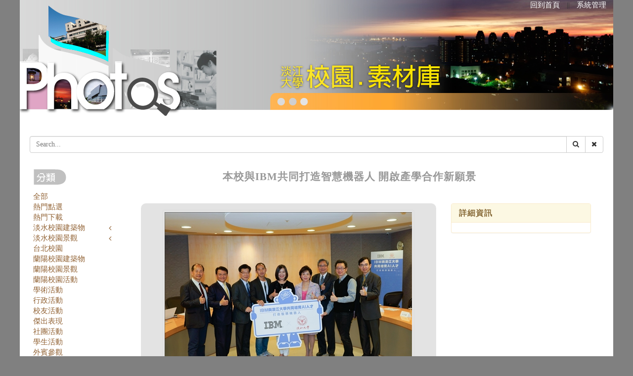

--- FILE ---
content_type: text/html; charset=utf-8
request_url: https://photo.tku.edu.tw/pic.cshtml?no=DFD3741BB63A304B
body_size: 7198
content:


<!DOCTYPE html>

<html lang="zh-tw">
<head>
    <meta charset="utf-8">
    <meta http-equiv="X-UA-Compatible" content="IE=edge">
    <meta name="viewport" content="width=device-width, initial-scale=1">
    <meta name="description" content="">
    <meta name="author" content="">
    <title>本校與IBM共同打造智慧機器人 開啟產學合作新願景--校園素材庫--淡江大學 Tamkang University</title>
    <!-- Bootstrap Core CSS -->
    <link href="/css/bootstrap-chosen/bootstrap.css" rel="stylesheet">
    <!-- Custom CSS -->
    <link href="/css/business-casual.css" rel="stylesheet">
    <link href="/css/font-awesome.min.css" rel="stylesheet" type="text/css">
    <link href="/css/public.css" rel="stylesheet" type="text/css">
    
    <link rel="stylesheet" href="/css/prettyPhoto.css" type="text/css" media="screen" />
    <link rel="stylesheet" href="//cdnjs.cloudflare.com/ajax/libs/metisMenu/2.5.0/metisMenu.min.css">


    <!-- Fonts -->
    <link href="https://fonts.googleapis.com/css?family=Open+Sans:300italic,400italic,600italic,700italic,800italic,400,300,600,700,800" rel="stylesheet" type="text/css">
    <link href="https://fonts.googleapis.com/css?family=Josefin+Slab:100,300,400,600,700,100italic,300italic,400italic,600italic,700italic" rel="stylesheet" type="text/css">
    <!-- HTML5 Shim and Respond.js IE8 support of HTML5 elements and media queries -->
    <!-- WARNING: Respond.js doesn't work if you view the page via file:// -->
    <!--[if lt IE 9]>
        <script src="https://oss.maxcdn.com/libs/html5shiv/3.7.0/html5shiv.js"></script>
        <script src="https://oss.maxcdn.com/libs/respond.js/1.4.2/respond.min.js"></script>
    <![endif]-->
</head>
<body role="document">
    <form id="form1" method="post">
        <div class="container">
            <div class="row" id="header">
                <div id="topNav"><span id="spAcU"></span><a href="index.cshtml">回到首頁</a>　||　<span id="spLogin"><a target="_blank" href="https://photo.az.tku.edu.tw/MicrosoftIdentity/Account/SignIn">系統管理</a> </span></div>

                <div id="searchBLK">
                    <div class="input-group custom-search-form">
                        <input type="text" class="form-control" placeholder="Search..." id="txtKwd" name="txtKwd" value="">
                        <span class="input-group-btn">
                            <button class="btn btn-default" id="btnSearch" name="btnSearch" type="submit" value="btnSearch">
                                <i class="fa fa-search"></i>
                            </button>
                            <button class="btn btn-default" id="btnClear" name="btnClear" type="submit" value="btnClear">
                                <i class="fa fa-times"></i>
                            </button>
                        </span>
                    </div>
                    
                </div>

            </div>
            <div class="row" id="ctn">

                <div class="col-md-2 col-xs-12" id="leftNav">
                    <nav class="navbar navbar-default" role="navigation">
                        <div class="navbar-header">

                            <button type="button" class="navbar-toggle"
                                    data-toggle="collapse" data-target="#example-navbar-collapse">
                                <span class="sr-only">Toggle navigation</span>
                                <span class="icon-bar"></span>
                                <span class="icon-bar"></span>
                                <span class="icon-bar"></span>
                            </button>
                        </div>
                        <div class="collapse navbar-collapse" id="example-navbar-collapse">
                            <h5>
                                <img src="images/classification.gif" alt="分類表頭">
                            </h5>
                            <ul class="metismenu" id="menu">
                                <li><a href="index.cshtml">全部</a></li>
                                <li><a href="index.cshtml?typ=熱門點選">熱門點選</a></li>
                                <li><a href="index.cshtml?typ=熱門下載">熱門下載</a></li>
                                                    <li>
                                                        <a href="#" aria-expanded="true">
                                                            淡水校園建築物 <span class="fa arrow"></span>
                                                        </a>
                                                        <ul aria-expanded="true">
                                                                <li><a href="index.cshtml?typ=014000">淡水校園建築物</a></li>
                                                                <li><a href="index.cshtml?typ=014001">紹謨紀念游泳館</a></li>
                                                                <li><a href="index.cshtml?typ=014002">騮先紀念科學館</a></li>
                                                                <li><a href="index.cshtml?typ=014003">鍾靈化學館</a></li>
                                                                <li><a href="index.cshtml?typ=014004">教育館</a></li>
                                                                <li><a href="index.cshtml?typ=014005">傳播館</a></li>
                                                                <li><a href="index.cshtml?typ=014006">紹謨紀念體育館</a></li>
                                                                <li><a href="index.cshtml?typ=014007">麗澤國際學舍</a></li>
                                                                <li><a href="index.cshtml?typ=014008">文學館</a></li>
                                                                <li><a href="index.cshtml?typ=014009">會文館</a></li>
                                                                <li><a href="index.cshtml?typ=014010">商管大樓</a></li>
                                                                <li><a href="index.cshtml?typ=014011">海事博物館</a></li>
                                                                <li><a href="index.cshtml?typ=014012">工學館</a></li>
                                                                <li><a href="index.cshtml?typ=014013">工學大樓</a></li>
                                                                <li><a href="index.cshtml?typ=014015">松濤館</a></li>
                                                                <li><a href="index.cshtml?typ=014016">文錙藝術中心</a></li>
                                                                <li><a href="index.cshtml?typ=014017">外國語文大樓</a></li>
                                                                <li><a href="index.cshtml?typ=014018">驚聲紀念大樓</a></li>
                                                                <li><a href="index.cshtml?typ=014019">覺生紀念圖書館</a></li>
                                                                <li><a href="index.cshtml?typ=014020">覺生綜合大樓</a></li>
                                                                <li><a href="index.cshtml?typ=014021">學生活動中心</a></li>
                                                                <li><a href="index.cshtml?typ=014022">視聽教育館</a></li>
                                                                <li><a href="index.cshtml?typ=014023">行政大樓</a></li>
                                                                <li><a href="index.cshtml?typ=014024">宮燈教室</a></li>
                                                                <li><a href="index.cshtml?typ=014025">守謙國際會議中心</a></li>
                                                                <li><a href="index.cshtml?typ=014026">校史館暨張建邦創辦人紀念館</a></li>
                                                                <li><a href="index.cshtml?typ=014050">其他</a></li>
                                                        </ul>
                                                    </li>
                                                    <li>
                                                        <a href="#" aria-expanded="true">
                                                            淡水校園景觀 <span class="fa arrow"></span>
                                                        </a>
                                                        <ul aria-expanded="true">
                                                                <li><a href="index.cshtml?typ=013000">淡水校園景觀</a></li>
                                                                <li><a href="index.cshtml?typ=013001">淡江大學花牆</a></li>
                                                                <li><a href="index.cshtml?typ=013002">克難坡</a></li>
                                                                <li><a href="index.cshtml?typ=013003">三化牆</a></li>
                                                                <li><a href="index.cshtml?typ=013004">驚聲銅像廣場</a></li>
                                                                <li><a href="index.cshtml?typ=013005">運動場</a></li>
                                                                <li><a href="index.cshtml?typ=013006">球場</a></li>
                                                                <li><a href="index.cshtml?typ=013007">地球村雕塑</a></li>
                                                                <li><a href="index.cshtml?typ=013008">覺軒花園</a></li>
                                                                <li><a href="index.cshtml?typ=013009">宮燈大道</a></li>
                                                                <li><a href="index.cshtml?typ=013010">海豚吉祥物里程碑</a></li>
                                                                <li><a href="index.cshtml?typ=013011">陽光草坪</a></li>
                                                                <li><a href="index.cshtml?typ=013012">情人道</a></li>
                                                                <li><a href="index.cshtml?typ=013013">牧羊草坪</a></li>
                                                                <li><a href="index.cshtml?typ=013014">歐式花園</a></li>
                                                                <li><a href="index.cshtml?typ=013015">瀛苑</a></li>
                                                                <li><a href="index.cshtml?typ=013016">五虎碑雕塑</a></li>
                                                                <li><a href="index.cshtml?typ=013017">福園</a></li>
                                                                <li><a href="index.cshtml?typ=013018">書卷廣場</a></li>
                                                                <li><a href="index.cshtml?typ=013019">海報街</a></li>
                                                        </ul>
                                                    </li>
                                                    <li><a href="index.cshtml?typ=012000">台北校園</a></li>
                                                    <li><a href="index.cshtml?typ=015000">蘭陽校園建築物</a></li>
                                                    <li><a href="index.cshtml?typ=016000">蘭陽校園景觀</a></li>
                                                    <li><a href="index.cshtml?typ=020000">蘭陽校園活動</a></li>
                                                    <li><a href="index.cshtml?typ=003000">學術活動</a></li>
                                                    <li><a href="index.cshtml?typ=011000">行政活動</a></li>
                                                    <li><a href="index.cshtml?typ=024000">校友活動</a></li>
                                                    <li><a href="index.cshtml?typ=025000">傑出表現</a></li>
                                                    <li><a href="index.cshtml?typ=004000">社團活動</a></li>
                                                    <li><a href="index.cshtml?typ=005000">學生活動</a></li>
                                                    <li><a href="index.cshtml?typ=002000">外賓參觀</a></li>
                                                    <li><a href="index.cshtml?typ=006000">人物介紹</a></li>
                                                    <li><a href="index.cshtml?typ=017000">校園生態</a></li>
                                                    <li><a href="index.cshtml?typ=018000">60週年校慶LOGO</a></li>
                                                    <li><a href="index.cshtml?typ=021000">66週年校慶LOGO</a></li>
                                                    <li><a href="index.cshtml?typ=023000">70週年校慶LOGO</a></li>
                                                    <li><a href="index.cshtml?typ=026000">75週年校慶LOGO</a></li>
                                                    <li>
                                                        <a href="#" aria-expanded="true">
                                                            文宣底板 <span class="fa arrow"></span>
                                                        </a>
                                                        <ul aria-expanded="true">
                                                                <li><a href="index.cshtml?typ=008000">文宣底板</a></li>
                                                                <li><a href="index.cshtml?typ=008001">簡報</a></li>
                                                                <li><a href="index.cshtml?typ=008002">桌牌</a></li>
                                                                <li><a href="index.cshtml?typ=008003">名牌</a></li>
                                                                <li><a href="index.cshtml?typ=008004">海報</a></li>
                                                                <li><a href="index.cshtml?typ=008005">資料夾</a></li>
                                                                <li><a href="index.cshtml?typ=008006">書封面</a></li>
                                                                <li><a href="index.cshtml?typ=008007">插圖漫畫</a></li>
                                                                <li><a href="index.cshtml?typ=008008">TQM</a></li>
                                                                <li><a href="index.cshtml?typ=008009">畢業典禮</a></li>
                                                                <li><a href="index.cshtml?typ=008010">教學行政革新研討會</a></li>
                                                                <li><a href="index.cshtml?typ=008011">校慶</a></li>
                                                                <li><a href="index.cshtml?typ=008012">深耕計畫</a></li>
                                                                <li><a href="index.cshtml?typ=008013">SDGS</a></li>
                                                                <li><a href="index.cshtml?typ=008014">校務發展計畫</a></li>
                                                                <li><a href="index.cshtml?typ=008015">招生簡章</a></li>
                                                                <li><a href="index.cshtml?typ=008016">淡江大學首頁刊頭</a></li>
                                                        </ul>
                                                    </li>
                                                    <li><a href="index.cshtml?typ=009000">淡江校徽</a></li>
                                                    <li>
                                                        <a href="#" aria-expanded="true">
                                                            校用圖樣 <span class="fa arrow"></span>
                                                        </a>
                                                        <ul aria-expanded="true">
                                                                <li><a href="index.cshtml?typ=010000">校用圖樣</a></li>
                                                                <li><a href="index.cshtml?typ=010010">淡江大學</a></li>
                                                                <li><a href="index.cshtml?typ=010013">宮燈商標</a></li>
                                                                <li><a href="index.cshtml?typ=010020">樸實剛毅</a></li>
                                                                <li><a href="index.cshtml?typ=010030">AI+SDGs=∞</a></li>
                                                                <li><a href="index.cshtml?typ=010040">ESG+AI=∞</a></li>
                                                        </ul>
                                                    </li>
                                                    <li><a href="index.cshtml?typ=019000">卓越及深耕計畫</a></li>
                                                    <li><a href="index.cshtml?typ=022000">廣告輪播</a></li>
                                                    <li><a href="index.cshtml?typ=007000">未分類</a></li>

                            </ul>
                        </div>
                    </nav>
                </div>
                <div class="col-md-10 col-xs-12" id="ctn">
                    

        <h3>本校與IBM共同打造智慧機器人 開啟產學合作新願景</h3>
        <div class="col-xs-12">
            <div class="col-md-8">
                <div class="cardfull">

                    <div class="coverfull">
                        <a href='https://photo.az.tku.edu.tw/photos/full/2017_fcbc89a8-1b4b-4abb-90ce-6555aad6d3a1.jpg'  rel='prettyPhoto' title='<a href="pic.cshtml?no=DFD3741BB63A304B">&#26412;&#26657;&#33287;IBM&#20849;&#21516;&#25171;&#36896;&#26234;&#24935;&#27231;&#22120;&#20154; &#38283;&#21855;&#29986;&#23416;&#21512;&#20316;&#26032;&#39000;&#26223;</a>'><img src='https://photo.az.tku.edu.tw/photos/disp/2017_fcbc89a8-1b4b-4abb-90ce-6555aad6d3a1.jpg' alt='&#26412;&#26657;&#33287;IBM&#20849;&#21516;&#25171;&#36896;&#26234;&#24935;&#27231;&#22120;&#20154;&#32;&#38283;&#21855;&#29986;&#23416;&#21512;&#20316;&#26032;&#39000;&#26223;' title='&#26412;&#26657;&#33287;IBM&#20849;&#21516;&#25171;&#36896;&#26234;&#24935;&#27231;&#22120;&#20154;&#32;&#38283;&#21855;&#29986;&#23416;&#21512;&#20316;&#26032;&#39000;&#26223;' class='img-responsive img-thumbnail'></a>
                    </div>
                    <div class="content">
                        <p>
                            本校與IBM共同打造智慧機器人 開啟產學合作新願景
                        </p>
                        <ul class="text-warning">
            <li>分類：學術活動</li>
            <li>單位：秘書處                 </li>
            <li>文案：曾華英                 </li>
            <li>攝影：馮文星</li>


                            <li>
                                大小：2560 px * 1707 px、2.69 MB
                            </li>
                            <li>點閱次數：80</li>
                            <li>
                                圖檔下載：
                                <button type="submit" id="btnDlJpg" name="btnDlJpg" value="DlJpg" class="btn btn-warning btn-xs">
                                    <i class="fa fa-download" aria-hidden="true"></i> 20170428-_DSC5810.jpg <span class="badge">0</span>
                                </button>
                            </li>
                        </ul>
                    </div>
                </div>
            </div>

            <div class="col-md-4">
                <div class="panel panel-warning">

                    <div class="panel-heading">
                        <h4 class="panel-title">
                            詳細資訊
                        </h4>
                    </div>
                    <div class="panel-body">
                        <div class="col-sm-12 col-md-12 pull-right">

                            <ul>
                                
                                
                            </ul>
                        </div>
                    </div>
                </div>
            </div>
        </div>




<div class="col-xs-12" id="otherlist">
    <h3>相關圖片</h3>
                <div class="col-md-4 col-xs-12">
                    <div class="card">
                        <div class="cover">
                            <a href='pic.cshtml?no=9A7BDC66669CDCDE'><img src='https://photo.az.tku.edu.tw/photos/disp/2017_35c96dd0-87db-4b4e-b0f5-43a33740e397.jpg' alt='&#26412;&#26657;&#33287;IBM&#20849;&#21516;&#25171;&#36896;&#26234;&#24935;&#27231;&#22120;&#20154;&#32;&#38283;&#21855;&#29986;&#23416;&#21512;&#20316;&#26032;&#39000;&#26223;' title='&#26412;&#26657;&#33287;IBM&#20849;&#21516;&#25171;&#36896;&#26234;&#24935;&#27231;&#22120;&#20154;&#32;&#38283;&#21855;&#29986;&#23416;&#21512;&#20316;&#26032;&#39000;&#26223;' class='img-responsive img-thumbnail'></a>
                        </div>
                        <p>
                            <a target="_blank" href="pic.cshtml?no=9A7BDC66669CDCDE">
                                本校與IBM共同打造智慧機器人 開啟產學合作新願景（2560 * 1707、2.15 MB）
                            </a>
                        </p>

                    </div>
                </div>                                <div class="col-md-4 col-xs-12">
                    <div class="card">
                        <div class="cover">
                            <a href='pic.cshtml?no=EC51F7E343EB973B'><img src='https://photo.az.tku.edu.tw/photos/disp/2017_6c824fd4-2a94-4217-89ed-a6aea11901b5.jpg' alt='&#26412;&#26657;&#33287;IBM&#20849;&#21516;&#25171;&#36896;&#26234;&#24935;&#27231;&#22120;&#20154;&#32;&#38283;&#21855;&#29986;&#23416;&#21512;&#20316;&#26032;&#39000;&#26223;' title='&#26412;&#26657;&#33287;IBM&#20849;&#21516;&#25171;&#36896;&#26234;&#24935;&#27231;&#22120;&#20154;&#32;&#38283;&#21855;&#29986;&#23416;&#21512;&#20316;&#26032;&#39000;&#26223;' class='img-responsive img-thumbnail'></a>
                        </div>
                        <p>
                            <a target="_blank" href="pic.cshtml?no=EC51F7E343EB973B">
                                本校與IBM共同打造智慧機器人 開啟產學合作新願景（2560 * 1550、2.89 MB）
                            </a>
                        </p>

                    </div>
                </div>                                <div class="col-md-4 col-xs-12">
                    <div class="card">
                        <div class="cover">
                            <a href='pic.cshtml?no=BFC3118B73084F38'><img src='https://photo.az.tku.edu.tw/photos/disp/2017_d66d7bbe-5ce9-4132-9836-4383e63080f8.jpg' alt='&#26412;&#26657;&#33287;IBM&#20849;&#21516;&#25171;&#36896;&#26234;&#24935;&#27231;&#22120;&#20154;&#32;&#38283;&#21855;&#29986;&#23416;&#21512;&#20316;&#26032;&#39000;&#26223;' title='&#26412;&#26657;&#33287;IBM&#20849;&#21516;&#25171;&#36896;&#26234;&#24935;&#27231;&#22120;&#20154;&#32;&#38283;&#21855;&#29986;&#23416;&#21512;&#20316;&#26032;&#39000;&#26223;' class='img-responsive img-thumbnail'></a>
                        </div>
                        <p>
                            <a target="_blank" href="pic.cshtml?no=BFC3118B73084F38">
                                本校與IBM共同打造智慧機器人 開啟產學合作新願景（2560 * 1652、2.68 MB）
                            </a>
                        </p>

                    </div>
                </div>                                <div class="col-md-4 col-xs-12">
                    <div class="card">
                        <div class="cover">
                            <a href='pic.cshtml?no=02D27FA2A2A74FE4'><img src='https://photo.az.tku.edu.tw/photos/disp/2017_c0eb3467-683d-404a-a0eb-21403808dcc8.jpg' alt='&#26412;&#26657;&#33287;IBM&#20849;&#21516;&#25171;&#36896;&#26234;&#24935;&#27231;&#22120;&#20154;&#32;&#38283;&#21855;&#29986;&#23416;&#21512;&#20316;&#26032;&#39000;&#26223;' title='&#26412;&#26657;&#33287;IBM&#20849;&#21516;&#25171;&#36896;&#26234;&#24935;&#27231;&#22120;&#20154;&#32;&#38283;&#21855;&#29986;&#23416;&#21512;&#20316;&#26032;&#39000;&#26223;' class='img-responsive img-thumbnail'></a>
                        </div>
                        <p>
                            <a target="_blank" href="pic.cshtml?no=02D27FA2A2A74FE4">
                                本校與IBM共同打造智慧機器人 開啟產學合作新願景（2560 * 1550、2.44 MB）
                            </a>
                        </p>

                    </div>
                </div>                                <div class="col-md-4 col-xs-12">
                    <div class="card">
                        <div class="cover">
                            <a href='pic.cshtml?no=337CB6C609C734EB'><img src='https://photo.az.tku.edu.tw/photos/disp/2017_8015660b-2b26-4483-ad21-ff447cafa41e.jpg' alt='&#26412;&#26657;&#33287;IBM&#20849;&#21516;&#25171;&#36896;&#26234;&#24935;&#27231;&#22120;&#20154;&#32;&#38283;&#21855;&#29986;&#23416;&#21512;&#20316;&#26032;&#39000;&#26223;' title='&#26412;&#26657;&#33287;IBM&#20849;&#21516;&#25171;&#36896;&#26234;&#24935;&#27231;&#22120;&#20154;&#32;&#38283;&#21855;&#29986;&#23416;&#21512;&#20316;&#26032;&#39000;&#26223;' class='img-responsive img-thumbnail'></a>
                        </div>
                        <p>
                            <a target="_blank" href="pic.cshtml?no=337CB6C609C734EB">
                                本校與IBM共同打造智慧機器人 開啟產學合作新願景（2560 * 1675、2.34 MB）
                            </a>
                        </p>

                    </div>
                </div>                                <div class="col-md-4 col-xs-12">
                    <div class="card">
                        <div class="cover">
                            <a href='pic.cshtml?no=217357A682680CD5'><img src='https://photo.az.tku.edu.tw/photos/disp/2017_d8a97448-3b3f-4031-80b1-96feee052bb6.jpg' alt='&#26412;&#26657;&#33287;IBM&#20849;&#21516;&#25171;&#36896;&#26234;&#24935;&#27231;&#22120;&#20154;&#32;&#38283;&#21855;&#29986;&#23416;&#21512;&#20316;&#26032;&#39000;&#26223;' title='&#26412;&#26657;&#33287;IBM&#20849;&#21516;&#25171;&#36896;&#26234;&#24935;&#27231;&#22120;&#20154;&#32;&#38283;&#21855;&#29986;&#23416;&#21512;&#20316;&#26032;&#39000;&#26223;' class='img-responsive img-thumbnail'></a>
                        </div>
                        <p>
                            <a target="_blank" href="pic.cshtml?no=217357A682680CD5">
                                本校與IBM共同打造智慧機器人 開啟產學合作新願景（2560 * 1427、2.22 MB）
                            </a>
                        </p>

                    </div>
                </div>                                <div class="col-md-4 col-xs-12">
                    <div class="card">
                        <div class="cover">
                            <a href='pic.cshtml?no=0B79DE30A92E77C4'><img src='https://photo.az.tku.edu.tw/photos/disp/2017_4e5e0a63-91c9-4893-9f24-b93628eb3989.jpg' alt='&#26412;&#26657;&#33287;IBM&#20849;&#21516;&#25171;&#36896;&#26234;&#24935;&#27231;&#22120;&#20154;&#32;&#38283;&#21855;&#29986;&#23416;&#21512;&#20316;&#26032;&#39000;&#26223;' title='&#26412;&#26657;&#33287;IBM&#20849;&#21516;&#25171;&#36896;&#26234;&#24935;&#27231;&#22120;&#20154;&#32;&#38283;&#21855;&#29986;&#23416;&#21512;&#20316;&#26032;&#39000;&#26223;' class='img-responsive img-thumbnail'></a>
                        </div>
                        <p>
                            <a target="_blank" href="pic.cshtml?no=0B79DE30A92E77C4">
                                本校與IBM共同打造智慧機器人 開啟產學合作新願景（2560 * 1567、2.36 MB）
                            </a>
                        </p>

                    </div>
                </div>                                <div class="col-md-4 col-xs-12">
                    <div class="card">
                        <div class="cover">
                            <a href='pic.cshtml?no=BB2DDAD7AF3D15C8'><img src='https://photo.az.tku.edu.tw/photos/disp/2017_d8b72d70-c9c6-4768-bbeb-527870e8fd3c.jpg' alt='&#26412;&#26657;&#33287;IBM&#20849;&#21516;&#25171;&#36896;&#26234;&#24935;&#27231;&#22120;&#20154;&#32;&#38283;&#21855;&#29986;&#23416;&#21512;&#20316;&#26032;&#39000;&#26223;' title='&#26412;&#26657;&#33287;IBM&#20849;&#21516;&#25171;&#36896;&#26234;&#24935;&#27231;&#22120;&#20154;&#32;&#38283;&#21855;&#29986;&#23416;&#21512;&#20316;&#26032;&#39000;&#26223;' class='img-responsive img-thumbnail'></a>
                        </div>
                        <p>
                            <a target="_blank" href="pic.cshtml?no=BB2DDAD7AF3D15C8">
                                本校與IBM共同打造智慧機器人 開啟產學合作新願景（2560 * 1574、2.17 MB）
                            </a>
                        </p>

                    </div>
                </div>                                <div class="col-md-4 col-xs-12">
                    <div class="card">
                        <div class="cover">
                            <a href='pic.cshtml?no=D59BCFE601F1BEFD'><img src='https://photo.az.tku.edu.tw/photos/disp/2017_22f0b601-7022-4422-a91c-ef623811e810.jpg' alt='&#26412;&#26657;&#33287;IBM&#20849;&#21516;&#25171;&#36896;&#26234;&#24935;&#27231;&#22120;&#20154;&#32;&#38283;&#21855;&#29986;&#23416;&#21512;&#20316;&#26032;&#39000;&#26223;' title='&#26412;&#26657;&#33287;IBM&#20849;&#21516;&#25171;&#36896;&#26234;&#24935;&#27231;&#22120;&#20154;&#32;&#38283;&#21855;&#29986;&#23416;&#21512;&#20316;&#26032;&#39000;&#26223;' class='img-responsive img-thumbnail'></a>
                        </div>
                        <p>
                            <a target="_blank" href="pic.cshtml?no=D59BCFE601F1BEFD">
                                本校與IBM共同打造智慧機器人 開啟產學合作新願景（2560 * 1657、2.5 MB）
                            </a>
                        </p>

                    </div>
                </div>                                <div class="col-md-4 col-xs-12">
                    <div class="card">
                        <div class="cover">
                            <a href='pic.cshtml?no=C213ED2E4FE03282'><img src='https://photo.az.tku.edu.tw/photos/disp/2017_435b5a15-8f22-4c5a-a1e2-885b9b147265.jpg' alt='&#26412;&#26657;&#33287;IBM&#20849;&#21516;&#25171;&#36896;&#26234;&#24935;&#27231;&#22120;&#20154;&#32;&#38283;&#21855;&#29986;&#23416;&#21512;&#20316;&#26032;&#39000;&#26223;' title='&#26412;&#26657;&#33287;IBM&#20849;&#21516;&#25171;&#36896;&#26234;&#24935;&#27231;&#22120;&#20154;&#32;&#38283;&#21855;&#29986;&#23416;&#21512;&#20316;&#26032;&#39000;&#26223;' class='img-responsive img-thumbnail'></a>
                        </div>
                        <p>
                            <a target="_blank" href="pic.cshtml?no=C213ED2E4FE03282">
                                本校與IBM共同打造智慧機器人 開啟產學合作新願景（2560 * 1648、2.49 MB）
                            </a>
                        </p>

                    </div>
                </div>                                <div class="col-md-4 col-xs-12">
                    <div class="card">
                        <div class="cover">
                            <a href='pic.cshtml?no=D59CCF8597040ED5'><img src='https://photo.az.tku.edu.tw/photos/disp/2017_90366d3d-6e0d-4dcb-9d38-02fb62c47835.jpg' alt='&#26412;&#26657;&#33287;IBM&#20849;&#21516;&#25171;&#36896;&#26234;&#24935;&#27231;&#22120;&#20154;&#32;&#38283;&#21855;&#29986;&#23416;&#21512;&#20316;&#26032;&#39000;&#26223;' title='&#26412;&#26657;&#33287;IBM&#20849;&#21516;&#25171;&#36896;&#26234;&#24935;&#27231;&#22120;&#20154;&#32;&#38283;&#21855;&#29986;&#23416;&#21512;&#20316;&#26032;&#39000;&#26223;' class='img-responsive img-thumbnail'></a>
                        </div>
                        <p>
                            <a target="_blank" href="pic.cshtml?no=D59CCF8597040ED5">
                                本校與IBM共同打造智慧機器人 開啟產學合作新願景（2560 * 1707、1.76 MB）
                            </a>
                        </p>

                    </div>
                </div>                                <div class="col-md-4 col-xs-12">
                    <div class="card">
                        <div class="cover">
                            <a href='pic.cshtml?no=CD1D9BDB6F0375A6'><img src='https://photo.az.tku.edu.tw/photos/disp/2017_3722d6dd-6b83-4fe4-844a-eb52ef726872.jpg' alt='&#26412;&#26657;&#33287;IBM&#20849;&#21516;&#25171;&#36896;&#26234;&#24935;&#27231;&#22120;&#20154;&#32;&#38283;&#21855;&#29986;&#23416;&#21512;&#20316;&#26032;&#39000;&#26223;' title='&#26412;&#26657;&#33287;IBM&#20849;&#21516;&#25171;&#36896;&#26234;&#24935;&#27231;&#22120;&#20154;&#32;&#38283;&#21855;&#29986;&#23416;&#21512;&#20316;&#26032;&#39000;&#26223;' class='img-responsive img-thumbnail'></a>
                        </div>
                        <p>
                            <a target="_blank" href="pic.cshtml?no=CD1D9BDB6F0375A6">
                                本校與IBM共同打造智慧機器人 開啟產學合作新願景（2560 * 1707、2.18 MB）
                            </a>
                        </p>

                    </div>
                </div>                                <div class="col-md-4 col-xs-12">
                    <div class="card">
                        <div class="cover">
                            <a href='pic.cshtml?no=E0178825657EB418'><img src='https://photo.az.tku.edu.tw/photos/disp/2017_06779e86-ccbd-4459-9374-d4dea5f02665.jpg' alt='&#26412;&#26657;&#33287;IBM&#20849;&#21516;&#25171;&#36896;&#26234;&#24935;&#27231;&#22120;&#20154;&#32;&#38283;&#21855;&#29986;&#23416;&#21512;&#20316;&#26032;&#39000;&#26223;' title='&#26412;&#26657;&#33287;IBM&#20849;&#21516;&#25171;&#36896;&#26234;&#24935;&#27231;&#22120;&#20154;&#32;&#38283;&#21855;&#29986;&#23416;&#21512;&#20316;&#26032;&#39000;&#26223;' class='img-responsive img-thumbnail'></a>
                        </div>
                        <p>
                            <a target="_blank" href="pic.cshtml?no=E0178825657EB418">
                                本校與IBM共同打造智慧機器人 開啟產學合作新願景（2560 * 1707、2.15 MB）
                            </a>
                        </p>

                    </div>
                </div>                                <div class="col-md-4 col-xs-12">
                    <div class="card">
                        <div class="cover">
                            <a href='pic.cshtml?no=516D5D85A71254D0'><img src='https://photo.az.tku.edu.tw/photos/disp/2017_8c18a019-d435-4ce7-b5d5-b04e68f55fc7.jpg' alt='&#26412;&#26657;&#33287;IBM&#20849;&#21516;&#25171;&#36896;&#26234;&#24935;&#27231;&#22120;&#20154;&#32;&#38283;&#21855;&#29986;&#23416;&#21512;&#20316;&#26032;&#39000;&#26223;' title='&#26412;&#26657;&#33287;IBM&#20849;&#21516;&#25171;&#36896;&#26234;&#24935;&#27231;&#22120;&#20154;&#32;&#38283;&#21855;&#29986;&#23416;&#21512;&#20316;&#26032;&#39000;&#26223;' class='img-responsive img-thumbnail'></a>
                        </div>
                        <p>
                            <a target="_blank" href="pic.cshtml?no=516D5D85A71254D0">
                                本校與IBM共同打造智慧機器人 開啟產學合作新願景（2560 * 1707、2.8 MB）
                            </a>
                        </p>

                    </div>
                </div>                                <div class="col-md-4 col-xs-12">
                    <div class="card">
                        <div class="cover">
                            <a href='pic.cshtml?no=12BFA003384AA217'><img src='https://photo.az.tku.edu.tw/photos/disp/2017_4eff4e8f-1d86-4141-b325-1ffcc9159132.jpg' alt='&#26412;&#26657;&#33287;IBM&#20849;&#21516;&#25171;&#36896;&#26234;&#24935;&#27231;&#22120;&#20154;&#32;&#38283;&#21855;&#29986;&#23416;&#21512;&#20316;&#26032;&#39000;&#26223;' title='&#26412;&#26657;&#33287;IBM&#20849;&#21516;&#25171;&#36896;&#26234;&#24935;&#27231;&#22120;&#20154;&#32;&#38283;&#21855;&#29986;&#23416;&#21512;&#20316;&#26032;&#39000;&#26223;' class='img-responsive img-thumbnail'></a>
                        </div>
                        <p>
                            <a target="_blank" href="pic.cshtml?no=12BFA003384AA217">
                                本校與IBM共同打造智慧機器人 開啟產學合作新願景（2560 * 1707、2.37 MB）
                            </a>
                        </p>

                    </div>
                </div>                                <div class="col-md-4 col-xs-12">
                    <div class="card">
                        <div class="cover">
                            <a href='pic.cshtml?no=02D8E7DD98C66EA2'><img src='https://photo.az.tku.edu.tw/photos/disp/2017_06d267b3-ad50-4551-abe7-df8f8e387be1.jpg' alt='&#26412;&#26657;&#33287;IBM&#20849;&#21516;&#25171;&#36896;&#26234;&#24935;&#27231;&#22120;&#20154;&#32;&#38283;&#21855;&#29986;&#23416;&#21512;&#20316;&#26032;&#39000;&#26223;' title='&#26412;&#26657;&#33287;IBM&#20849;&#21516;&#25171;&#36896;&#26234;&#24935;&#27231;&#22120;&#20154;&#32;&#38283;&#21855;&#29986;&#23416;&#21512;&#20316;&#26032;&#39000;&#26223;' class='img-responsive img-thumbnail'></a>
                        </div>
                        <p>
                            <a target="_blank" href="pic.cshtml?no=02D8E7DD98C66EA2">
                                本校與IBM共同打造智慧機器人 開啟產學合作新願景（2560 * 1707、2.87 MB）
                            </a>
                        </p>

                    </div>
                </div>                                <div class="col-md-4 col-xs-12">
                    <div class="card">
                        <div class="cover">
                            <a href='pic.cshtml?no=9483F8AF1C05533B'><img src='https://photo.az.tku.edu.tw/photos/disp/2017_6934a38f-6af6-477c-9619-24a1b344b0b0.jpg' alt='&#26412;&#26657;&#33287;IBM&#20849;&#21516;&#25171;&#36896;&#26234;&#24935;&#27231;&#22120;&#20154;&#32;&#38283;&#21855;&#29986;&#23416;&#21512;&#20316;&#26032;&#39000;&#26223;' title='&#26412;&#26657;&#33287;IBM&#20849;&#21516;&#25171;&#36896;&#26234;&#24935;&#27231;&#22120;&#20154;&#32;&#38283;&#21855;&#29986;&#23416;&#21512;&#20316;&#26032;&#39000;&#26223;' class='img-responsive img-thumbnail'></a>
                        </div>
                        <p>
                            <a target="_blank" href="pic.cshtml?no=9483F8AF1C05533B">
                                本校與IBM共同打造智慧機器人 開啟產學合作新願景（2560 * 1675、3.07 MB）
                            </a>
                        </p>

                    </div>
                </div>                

</div>



                </div>
                <p style="clear:both"></p>
            </div>

        </div>

        <div id="footer" class="container">
            ©本網站照片智慧財產權為淡江大學所有
            網站內所有素材限校內活動使用，不得從事商業行為<br />            
            網站建置：<a href="https://www.tku.edu.tw/">淡江大學</a><a href="https://www.ipc.tku.edu.tw/">資訊處</a>曾江安 電話：02-26215656 ext 3484<br />

</div>

        <script src="js/jquery.js"></script>
        <script src="js/bootstrap.min.js"></script>
        <script src="js/chosen.jquery.js"></script>
        <script type="text/javascript" src="/js/jquery.prettyPhoto.js"></script>
        <script type="text/javascript" src="/js/lazyloader.js"></script>
        <script src="//cdnjs.cloudflare.com/ajax/libs/metisMenu/2.5.0/metisMenu.min.js"></script>
        <script>
            $(function () {
                //$('.chosen-select').chosen();
                //$('.chosen-select-deselect').chosen({ allow_single_deselect: true });
                $("a[rel^='prettyPhoto']").prettyPhoto();
                $("img").lazyload({
                    effect: "fadeIn"
                });
                $("#menu").metisMenu();
            });
        </script>
        
    </form>
    <script>
    $.getScript('//cdnjs.cloudflare.com/ajax/libs/jquery.lazyload/1.9.1/jquery.lazyload.min.js', function () {

        //$('.img-responsive').lazyload({

        //});

        $('img').lazyload({

        });
    });
    </script>

</body>
</html>



--- FILE ---
content_type: application/javascript
request_url: https://photo.tku.edu.tw/js/lazyloader.js
body_size: 2514
content:
/* * Lazy Load - jQuery plugin for lazy loading images * * Copyright (c) 2007-2013 Mika Tuupola * * Licensed under the MIT license: *   http://www.opensource.org/licenses/mit-license.php * * Project home: *   http://www.appelsiini.net/projects/lazyload * * Version:  1.9.3 * */  (function ($, window, document, undefined) { var $window = $(window);  $.fn.lazyload = function (options) { var elements = this; var $container; var settings = { threshold: 0, failure_limit: 0, event: "scroll", effect: "show", container: window, data_attribute: "original", skip_invisible: true, appear: null, load: null, placeholder: "[data-uri]" };  function update() { var counter = 0;  elements.each(function () { var $this = $(this); if (settings.skip_invisible && !$this.is(":visible")) { return; } if ($.abovethetop(this, settings) || $.leftofbegin(this, settings)) { /* Nothing. */ } else if (!$.belowthefold(this, settings) && !$.rightoffold(this, settings)) { $this.trigger("appear"); /* if we found an image we'll load, reset the counter */ counter = 0; } else { if (++counter > settings.failure_limit) { return false; } } }); }  if (options) { /* Maintain BC for a couple of versions. */ if (undefined !== options.failurelimit) { options.failure_limit = options.failurelimit; delete options.failurelimit; } if (undefined !== options.effectspeed) { options.effect_speed = options.effectspeed; delete options.effectspeed; }  $.extend(settings, options); }  /* Cache container as jQuery as object. */ $container = (settings.container === undefined || settings.container === window) ? $window : $(settings.container);  /* Fire one scroll event per scroll. Not one scroll event per image. */ if (0 === settings.event.indexOf("scroll")) { $container.bind(settings.event, function () { return update(); }); }  this.each(function () { var self = this; var $self = $(self);  self.loaded = false;  /* If no src attribute given use data:uri. */ if ($self.attr("src") === undefined || $self.attr("src") === false) { if ($self.is("img")) { $self.attr("src", settings.placeholder); } }  /* When appear is triggered load original image. */ $self.one("appear", function () { if (!this.loaded) { if (settings.appear) { var elements_left = elements.length; settings.appear.call(self, elements_left, settings); } $("<img />") .bind("load", function () { var original = $self.attr("data-" + settings.data_attribute); $self.hide(); if ($self.is("img")) { $self.attr("src", original); } else { $self.css("background-image", "url('" + original + "')"); } $self[settings.effect](settings.effect_speed);  self.loaded = true;  /* Remove image from array so it is not looped next time. */ var temp = $.grep(elements, function (element) { return !element.loaded; }); elements = $(temp);  if (settings.load) { var elements_left = elements.length; settings.load.call(self, elements_left, settings); } }) .attr("src", $self.attr("data-" + settings.data_attribute)); } });  /* When wanted event is triggered load original image */ /* by triggering appear.                              */ if (0 !== settings.event.indexOf("scroll")) { $self.bind(settings.event, function () { if (!self.loaded) { $self.trigger("appear"); } }); } });  /* Check if something appears when window is resized. */ $window.bind("resize", function () { update(); });  /* With IOS5 force loading images when navigating with back button. */ /* Non optimal workaround. */ if ((/(?:iphone|ipod|ipad).*os 5/gi).test(navigator.appVersion)) { $window.bind("pageshow", function (event) { if (event.originalEvent && event.originalEvent.persisted) { elements.each(function () { $(this).trigger("appear"); }); } }); }  /* Force initial check if images should appear. */ $(document).ready(function () { update(); });  return this; };  /* Convenience methods in jQuery namespace.           */ /* Use as  $.belowthefold(element, {threshold : 100, container : window}) */  $.belowthefold = function (element, settings) { var fold;  if (settings.container === undefined || settings.container === window) { fold = (window.innerHeight ? window.innerHeight : $window.height()) + $window.scrollTop(); } else { fold = $(settings.container).offset().top + $(settings.container).height(); }  return fold <= $(element).offset().top - settings.threshold; };  $.rightoffold = function (element, settings) { var fold;  if (settings.container === undefined || settings.container === window) { fold = $window.width() + $window.scrollLeft(); } else { fold = $(settings.container).offset().left + $(settings.container).width(); }  return fold <= $(element).offset().left - settings.threshold; };  $.abovethetop = function (element, settings) { var fold;  if (settings.container === undefined || settings.container === window) { fold = $window.scrollTop(); } else { fold = $(settings.container).offset().top; }  return fold >= $(element).offset().top + settings.threshold + $(element).height(); };  $.leftofbegin = function (element, settings) { var fold;  if (settings.container === undefined || settings.container === window) { fold = $window.scrollLeft(); } else { fold = $(settings.container).offset().left; }  return fold >= $(element).offset().left + settings.threshold + $(element).width(); };  $.inviewport = function (element, settings) { return !$.rightoffold(element, settings) && !$.leftofbegin(element, settings) && !$.belowthefold(element, settings) && !$.abovethetop(element, settings); };  /* Custom selectors for your convenience.   */ /* Use as $("img:below-the-fold").something() or */ /* $("img").filter(":below-the-fold").something() which is faster */  $.extend($.expr[":"], { "below-the-fold": function (a) { return $.belowthefold(a, { threshold: 0 }); }, "above-the-top": function (a) { return !$.belowthefold(a, { threshold: 0 }); }, "right-of-screen": function (a) { return $.rightoffold(a, { threshold: 0 }); }, "left-of-screen": function (a) { return !$.rightoffold(a, { threshold: 0 }); }, "in-viewport": function (a) { return $.inviewport(a, { threshold: 0 }); }, /* Maintain BC for couple of versions. */ "above-the-fold": function (a) { return !$.belowthefold(a, { threshold: 0 }); }, "right-of-fold": function (a) { return $.rightoffold(a, { threshold: 0 }); }, "left-of-fold": function (a) { return !$.rightoffold(a, { threshold: 0 }); } }); })(jQuery, window, document);